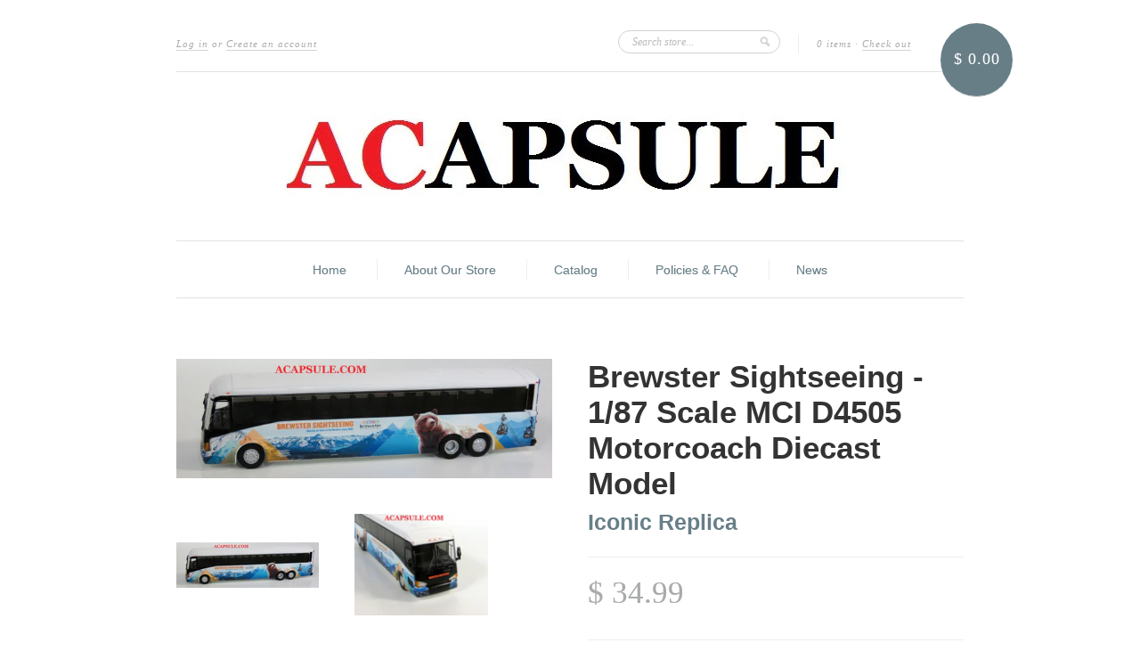

--- FILE ---
content_type: text/html; charset=utf-8
request_url: https://acapsule.com/products/brewster-sightseeing-1-87-scale-mci-d4505-motorcoach-diecast-model
body_size: 14875
content:
<!doctype html>
<!--[if lt IE 7]> <html class="no-js lt-ie9 lt-ie8 lt-ie7" lang="en"> <![endif]-->
<!--[if IE 7]> <html class="no-js lt-ie9 lt-ie8" lang="en"> <![endif]-->
<!--[if IE 8]> <html class="no-js lt-ie9" lang="en"> <![endif]-->
<!--[if IE 9]> <html class="ie9 no-js"> <![endif]-->
<!--[if (gt IE 9)|!(IE)]><!--> <html class="no-js"> <!--<![endif]-->

<head>
  <meta charset="UTF-8" />
  <!--[if IE]><meta http-equiv='X-UA-Compatible' content='IE=edge,chrome=1' /><![endif]-->
  <link rel="shortcut icon" type="image/png" href="//acapsule.com/cdn/shop/t/3/assets/favicon.png?701" />

  <title>
    Brewster Sightseeing - 1/87 Scale MCI D4505 Motorcoach Diecast Model &ndash; Acapsule Toys and Gifts
  </title>
  
  
  <meta name="description" content="Brewster Sightseeing - 1/87 Scale MCI D4505 Motorcoach Diecast Model by Iconic Replica This MCI D4505 model features detailed interior and exterior, is 1/87 scale or HO Scale and measures about 6 1/8 Inches x 1 1/3 Inches x 1 1/2 Inches .   ADULT COLLECTIBLE MODEL - Not intended for children under 14.    " />
  
  
  <link rel="canonical" href="https://acapsule.com/products/brewster-sightseeing-1-87-scale-mci-d4505-motorcoach-diecast-model" />
  
  


  <meta property="og:type" content="product" />
  <meta property="og:title" content="Brewster Sightseeing - 1/87 Scale MCI D4505 Motorcoach Diecast Model" />
  
  <meta property="og:image" content="http://acapsule.com/cdn/shop/products/BrewsterMCID4505d_grande.jpg?v=1571271562" />
  <meta property="og:image:secure_url" content="https://acapsule.com/cdn/shop/products/BrewsterMCID4505d_grande.jpg?v=1571271562" />
  
  <meta property="og:image" content="http://acapsule.com/cdn/shop/products/BrewsterMCID4505a_grande.jpg?v=1571271562" />
  <meta property="og:image:secure_url" content="https://acapsule.com/cdn/shop/products/BrewsterMCID4505a_grande.jpg?v=1571271562" />
  
  <meta property="og:image" content="http://acapsule.com/cdn/shop/products/BrewsterMCID4505b_grande.jpg?v=1571271562" />
  <meta property="og:image:secure_url" content="https://acapsule.com/cdn/shop/products/BrewsterMCID4505b_grande.jpg?v=1571271562" />
  
  <meta property="og:image" content="http://acapsule.com/cdn/shop/products/BrewsterMCID4505c_grande.jpg?v=1571271562" />
  <meta property="og:image:secure_url" content="https://acapsule.com/cdn/shop/products/BrewsterMCID4505c_grande.jpg?v=1571271562" />
  
  <meta property="og:price:amount" content="34.99" />
  <meta property="og:price:currency" content="USD" />



<meta property="og:description" content="Brewster Sightseeing - 1/87 Scale MCI D4505 Motorcoach Diecast Model by Iconic Replica This MCI D4505 model features detailed interior and exterior, is 1/87 scale or HO Scale and measures about 6 1/8 Inches x 1 1/3 Inches x 1 1/2 Inches .   ADULT COLLECTIBLE MODEL - Not intended for children under 14.    " />

<meta property="og:url" content="https://acapsule.com/products/brewster-sightseeing-1-87-scale-mci-d4505-motorcoach-diecast-model" />
<meta property="og:site_name" content="Acapsule Toys and Gifts" />
  
 

  <meta name="twitter:card" content="product" />
  <meta name="twitter:title" content="Brewster Sightseeing - 1/87 Scale MCI D4505 Motorcoach Diecast Model" />
  <meta name="twitter:description" content="Brewster Sightseeing - 1/87 Scale MCI D4505 Motorcoach Diecast Model by Iconic ReplicaThis MCI D4505 model features detailed interior and exterior, is 1/87 scale or HO Scale and measures ..." />
  <meta name="twitter:image" content="http://acapsule.com/cdn/shop/products/BrewsterMCID4505d_large.jpg?v=1571271562" />
  <meta name="twitter:label1" content="PRICE" />
  <meta name="twitter:data1" content="$ 34.99 USD" />
  <meta name="twitter:label2" content="VENDOR" />
  <meta name="twitter:data2" content="Iconic Replica" />


  <script>window.performance && window.performance.mark && window.performance.mark('shopify.content_for_header.start');</script><meta name="google-site-verification" content="qO4r560-POjQXaigV3LW96darHpnzoeS7-JuZaM2vdg">
<meta name="google-site-verification" content="v5pGt5FMfbZzJcPLymDG5m0ii8vpEypQPcGdbk-RX8g">
<meta id="shopify-digital-wallet" name="shopify-digital-wallet" content="/3967641/digital_wallets/dialog">
<meta name="shopify-checkout-api-token" content="331d67ab7d6dc1f3a7248ea47d9e3b7d">
<link rel="alternate" type="application/json+oembed" href="https://acapsule.com/products/brewster-sightseeing-1-87-scale-mci-d4505-motorcoach-diecast-model.oembed">
<script async="async" src="/checkouts/internal/preloads.js?locale=en-US"></script>
<link rel="preconnect" href="https://shop.app" crossorigin="anonymous">
<script async="async" src="https://shop.app/checkouts/internal/preloads.js?locale=en-US&shop_id=3967641" crossorigin="anonymous"></script>
<script id="apple-pay-shop-capabilities" type="application/json">{"shopId":3967641,"countryCode":"US","currencyCode":"USD","merchantCapabilities":["supports3DS"],"merchantId":"gid:\/\/shopify\/Shop\/3967641","merchantName":"Acapsule Toys and Gifts","requiredBillingContactFields":["postalAddress","email","phone"],"requiredShippingContactFields":["postalAddress","email","phone"],"shippingType":"shipping","supportedNetworks":["visa","masterCard","amex","discover","elo","jcb"],"total":{"type":"pending","label":"Acapsule Toys and Gifts","amount":"1.00"},"shopifyPaymentsEnabled":true,"supportsSubscriptions":true}</script>
<script id="shopify-features" type="application/json">{"accessToken":"331d67ab7d6dc1f3a7248ea47d9e3b7d","betas":["rich-media-storefront-analytics"],"domain":"acapsule.com","predictiveSearch":true,"shopId":3967641,"locale":"en"}</script>
<script>var Shopify = Shopify || {};
Shopify.shop = "acapsule-toys-and-gifts.myshopify.com";
Shopify.locale = "en";
Shopify.currency = {"active":"USD","rate":"1.0"};
Shopify.country = "US";
Shopify.theme = {"name":"New Standard","id":7096345,"schema_name":null,"schema_version":null,"theme_store_id":429,"role":"main"};
Shopify.theme.handle = "null";
Shopify.theme.style = {"id":null,"handle":null};
Shopify.cdnHost = "acapsule.com/cdn";
Shopify.routes = Shopify.routes || {};
Shopify.routes.root = "/";</script>
<script type="module">!function(o){(o.Shopify=o.Shopify||{}).modules=!0}(window);</script>
<script>!function(o){function n(){var o=[];function n(){o.push(Array.prototype.slice.apply(arguments))}return n.q=o,n}var t=o.Shopify=o.Shopify||{};t.loadFeatures=n(),t.autoloadFeatures=n()}(window);</script>
<script>
  window.ShopifyPay = window.ShopifyPay || {};
  window.ShopifyPay.apiHost = "shop.app\/pay";
  window.ShopifyPay.redirectState = null;
</script>
<script id="shop-js-analytics" type="application/json">{"pageType":"product"}</script>
<script defer="defer" async type="module" src="//acapsule.com/cdn/shopifycloud/shop-js/modules/v2/client.init-shop-cart-sync_IZsNAliE.en.esm.js"></script>
<script defer="defer" async type="module" src="//acapsule.com/cdn/shopifycloud/shop-js/modules/v2/chunk.common_0OUaOowp.esm.js"></script>
<script type="module">
  await import("//acapsule.com/cdn/shopifycloud/shop-js/modules/v2/client.init-shop-cart-sync_IZsNAliE.en.esm.js");
await import("//acapsule.com/cdn/shopifycloud/shop-js/modules/v2/chunk.common_0OUaOowp.esm.js");

  window.Shopify.SignInWithShop?.initShopCartSync?.({"fedCMEnabled":true,"windoidEnabled":true});

</script>
<script>
  window.Shopify = window.Shopify || {};
  if (!window.Shopify.featureAssets) window.Shopify.featureAssets = {};
  window.Shopify.featureAssets['shop-js'] = {"shop-cart-sync":["modules/v2/client.shop-cart-sync_DLOhI_0X.en.esm.js","modules/v2/chunk.common_0OUaOowp.esm.js"],"init-fed-cm":["modules/v2/client.init-fed-cm_C6YtU0w6.en.esm.js","modules/v2/chunk.common_0OUaOowp.esm.js"],"shop-button":["modules/v2/client.shop-button_BCMx7GTG.en.esm.js","modules/v2/chunk.common_0OUaOowp.esm.js"],"shop-cash-offers":["modules/v2/client.shop-cash-offers_BT26qb5j.en.esm.js","modules/v2/chunk.common_0OUaOowp.esm.js","modules/v2/chunk.modal_CGo_dVj3.esm.js"],"init-windoid":["modules/v2/client.init-windoid_B9PkRMql.en.esm.js","modules/v2/chunk.common_0OUaOowp.esm.js"],"init-shop-email-lookup-coordinator":["modules/v2/client.init-shop-email-lookup-coordinator_DZkqjsbU.en.esm.js","modules/v2/chunk.common_0OUaOowp.esm.js"],"shop-toast-manager":["modules/v2/client.shop-toast-manager_Di2EnuM7.en.esm.js","modules/v2/chunk.common_0OUaOowp.esm.js"],"shop-login-button":["modules/v2/client.shop-login-button_BtqW_SIO.en.esm.js","modules/v2/chunk.common_0OUaOowp.esm.js","modules/v2/chunk.modal_CGo_dVj3.esm.js"],"avatar":["modules/v2/client.avatar_BTnouDA3.en.esm.js"],"pay-button":["modules/v2/client.pay-button_CWa-C9R1.en.esm.js","modules/v2/chunk.common_0OUaOowp.esm.js"],"init-shop-cart-sync":["modules/v2/client.init-shop-cart-sync_IZsNAliE.en.esm.js","modules/v2/chunk.common_0OUaOowp.esm.js"],"init-customer-accounts":["modules/v2/client.init-customer-accounts_DenGwJTU.en.esm.js","modules/v2/client.shop-login-button_BtqW_SIO.en.esm.js","modules/v2/chunk.common_0OUaOowp.esm.js","modules/v2/chunk.modal_CGo_dVj3.esm.js"],"init-shop-for-new-customer-accounts":["modules/v2/client.init-shop-for-new-customer-accounts_JdHXxpS9.en.esm.js","modules/v2/client.shop-login-button_BtqW_SIO.en.esm.js","modules/v2/chunk.common_0OUaOowp.esm.js","modules/v2/chunk.modal_CGo_dVj3.esm.js"],"init-customer-accounts-sign-up":["modules/v2/client.init-customer-accounts-sign-up_D6__K_p8.en.esm.js","modules/v2/client.shop-login-button_BtqW_SIO.en.esm.js","modules/v2/chunk.common_0OUaOowp.esm.js","modules/v2/chunk.modal_CGo_dVj3.esm.js"],"checkout-modal":["modules/v2/client.checkout-modal_C_ZQDY6s.en.esm.js","modules/v2/chunk.common_0OUaOowp.esm.js","modules/v2/chunk.modal_CGo_dVj3.esm.js"],"shop-follow-button":["modules/v2/client.shop-follow-button_XetIsj8l.en.esm.js","modules/v2/chunk.common_0OUaOowp.esm.js","modules/v2/chunk.modal_CGo_dVj3.esm.js"],"lead-capture":["modules/v2/client.lead-capture_DvA72MRN.en.esm.js","modules/v2/chunk.common_0OUaOowp.esm.js","modules/v2/chunk.modal_CGo_dVj3.esm.js"],"shop-login":["modules/v2/client.shop-login_ClXNxyh6.en.esm.js","modules/v2/chunk.common_0OUaOowp.esm.js","modules/v2/chunk.modal_CGo_dVj3.esm.js"],"payment-terms":["modules/v2/client.payment-terms_CNlwjfZz.en.esm.js","modules/v2/chunk.common_0OUaOowp.esm.js","modules/v2/chunk.modal_CGo_dVj3.esm.js"]};
</script>
<script>(function() {
  var isLoaded = false;
  function asyncLoad() {
    if (isLoaded) return;
    isLoaded = true;
    var urls = ["https:\/\/po.kaktusapp.com\/storage\/js\/kaktus_preorder-acapsule-toys-and-gifts.myshopify.com.js?ver=67\u0026shop=acapsule-toys-and-gifts.myshopify.com"];
    for (var i = 0; i < urls.length; i++) {
      var s = document.createElement('script');
      s.type = 'text/javascript';
      s.async = true;
      s.src = urls[i];
      var x = document.getElementsByTagName('script')[0];
      x.parentNode.insertBefore(s, x);
    }
  };
  if(window.attachEvent) {
    window.attachEvent('onload', asyncLoad);
  } else {
    window.addEventListener('load', asyncLoad, false);
  }
})();</script>
<script id="__st">var __st={"a":3967641,"offset":-18000,"reqid":"cda3d8be-a79b-40de-b95d-3dbb2de725e3-1768420194","pageurl":"acapsule.com\/products\/brewster-sightseeing-1-87-scale-mci-d4505-motorcoach-diecast-model","u":"4592b97d2b4b","p":"product","rtyp":"product","rid":324599185438};</script>
<script>window.ShopifyPaypalV4VisibilityTracking = true;</script>
<script id="captcha-bootstrap">!function(){'use strict';const t='contact',e='account',n='new_comment',o=[[t,t],['blogs',n],['comments',n],[t,'customer']],c=[[e,'customer_login'],[e,'guest_login'],[e,'recover_customer_password'],[e,'create_customer']],r=t=>t.map((([t,e])=>`form[action*='/${t}']:not([data-nocaptcha='true']) input[name='form_type'][value='${e}']`)).join(','),a=t=>()=>t?[...document.querySelectorAll(t)].map((t=>t.form)):[];function s(){const t=[...o],e=r(t);return a(e)}const i='password',u='form_key',d=['recaptcha-v3-token','g-recaptcha-response','h-captcha-response',i],f=()=>{try{return window.sessionStorage}catch{return}},m='__shopify_v',_=t=>t.elements[u];function p(t,e,n=!1){try{const o=window.sessionStorage,c=JSON.parse(o.getItem(e)),{data:r}=function(t){const{data:e,action:n}=t;return t[m]||n?{data:e,action:n}:{data:t,action:n}}(c);for(const[e,n]of Object.entries(r))t.elements[e]&&(t.elements[e].value=n);n&&o.removeItem(e)}catch(o){console.error('form repopulation failed',{error:o})}}const l='form_type',E='cptcha';function T(t){t.dataset[E]=!0}const w=window,h=w.document,L='Shopify',v='ce_forms',y='captcha';let A=!1;((t,e)=>{const n=(g='f06e6c50-85a8-45c8-87d0-21a2b65856fe',I='https://cdn.shopify.com/shopifycloud/storefront-forms-hcaptcha/ce_storefront_forms_captcha_hcaptcha.v1.5.2.iife.js',D={infoText:'Protected by hCaptcha',privacyText:'Privacy',termsText:'Terms'},(t,e,n)=>{const o=w[L][v],c=o.bindForm;if(c)return c(t,g,e,D).then(n);var r;o.q.push([[t,g,e,D],n]),r=I,A||(h.body.append(Object.assign(h.createElement('script'),{id:'captcha-provider',async:!0,src:r})),A=!0)});var g,I,D;w[L]=w[L]||{},w[L][v]=w[L][v]||{},w[L][v].q=[],w[L][y]=w[L][y]||{},w[L][y].protect=function(t,e){n(t,void 0,e),T(t)},Object.freeze(w[L][y]),function(t,e,n,w,h,L){const[v,y,A,g]=function(t,e,n){const i=e?o:[],u=t?c:[],d=[...i,...u],f=r(d),m=r(i),_=r(d.filter((([t,e])=>n.includes(e))));return[a(f),a(m),a(_),s()]}(w,h,L),I=t=>{const e=t.target;return e instanceof HTMLFormElement?e:e&&e.form},D=t=>v().includes(t);t.addEventListener('submit',(t=>{const e=I(t);if(!e)return;const n=D(e)&&!e.dataset.hcaptchaBound&&!e.dataset.recaptchaBound,o=_(e),c=g().includes(e)&&(!o||!o.value);(n||c)&&t.preventDefault(),c&&!n&&(function(t){try{if(!f())return;!function(t){const e=f();if(!e)return;const n=_(t);if(!n)return;const o=n.value;o&&e.removeItem(o)}(t);const e=Array.from(Array(32),(()=>Math.random().toString(36)[2])).join('');!function(t,e){_(t)||t.append(Object.assign(document.createElement('input'),{type:'hidden',name:u})),t.elements[u].value=e}(t,e),function(t,e){const n=f();if(!n)return;const o=[...t.querySelectorAll(`input[type='${i}']`)].map((({name:t})=>t)),c=[...d,...o],r={};for(const[a,s]of new FormData(t).entries())c.includes(a)||(r[a]=s);n.setItem(e,JSON.stringify({[m]:1,action:t.action,data:r}))}(t,e)}catch(e){console.error('failed to persist form',e)}}(e),e.submit())}));const S=(t,e)=>{t&&!t.dataset[E]&&(n(t,e.some((e=>e===t))),T(t))};for(const o of['focusin','change'])t.addEventListener(o,(t=>{const e=I(t);D(e)&&S(e,y())}));const B=e.get('form_key'),M=e.get(l),P=B&&M;t.addEventListener('DOMContentLoaded',(()=>{const t=y();if(P)for(const e of t)e.elements[l].value===M&&p(e,B);[...new Set([...A(),...v().filter((t=>'true'===t.dataset.shopifyCaptcha))])].forEach((e=>S(e,t)))}))}(h,new URLSearchParams(w.location.search),n,t,e,['guest_login'])})(!0,!0)}();</script>
<script integrity="sha256-4kQ18oKyAcykRKYeNunJcIwy7WH5gtpwJnB7kiuLZ1E=" data-source-attribution="shopify.loadfeatures" defer="defer" src="//acapsule.com/cdn/shopifycloud/storefront/assets/storefront/load_feature-a0a9edcb.js" crossorigin="anonymous"></script>
<script crossorigin="anonymous" defer="defer" src="//acapsule.com/cdn/shopifycloud/storefront/assets/shopify_pay/storefront-65b4c6d7.js?v=20250812"></script>
<script data-source-attribution="shopify.dynamic_checkout.dynamic.init">var Shopify=Shopify||{};Shopify.PaymentButton=Shopify.PaymentButton||{isStorefrontPortableWallets:!0,init:function(){window.Shopify.PaymentButton.init=function(){};var t=document.createElement("script");t.src="https://acapsule.com/cdn/shopifycloud/portable-wallets/latest/portable-wallets.en.js",t.type="module",document.head.appendChild(t)}};
</script>
<script data-source-attribution="shopify.dynamic_checkout.buyer_consent">
  function portableWalletsHideBuyerConsent(e){var t=document.getElementById("shopify-buyer-consent"),n=document.getElementById("shopify-subscription-policy-button");t&&n&&(t.classList.add("hidden"),t.setAttribute("aria-hidden","true"),n.removeEventListener("click",e))}function portableWalletsShowBuyerConsent(e){var t=document.getElementById("shopify-buyer-consent"),n=document.getElementById("shopify-subscription-policy-button");t&&n&&(t.classList.remove("hidden"),t.removeAttribute("aria-hidden"),n.addEventListener("click",e))}window.Shopify?.PaymentButton&&(window.Shopify.PaymentButton.hideBuyerConsent=portableWalletsHideBuyerConsent,window.Shopify.PaymentButton.showBuyerConsent=portableWalletsShowBuyerConsent);
</script>
<script data-source-attribution="shopify.dynamic_checkout.cart.bootstrap">document.addEventListener("DOMContentLoaded",(function(){function t(){return document.querySelector("shopify-accelerated-checkout-cart, shopify-accelerated-checkout")}if(t())Shopify.PaymentButton.init();else{new MutationObserver((function(e,n){t()&&(Shopify.PaymentButton.init(),n.disconnect())})).observe(document.body,{childList:!0,subtree:!0})}}));
</script>
<link id="shopify-accelerated-checkout-styles" rel="stylesheet" media="screen" href="https://acapsule.com/cdn/shopifycloud/portable-wallets/latest/accelerated-checkout-backwards-compat.css" crossorigin="anonymous">
<style id="shopify-accelerated-checkout-cart">
        #shopify-buyer-consent {
  margin-top: 1em;
  display: inline-block;
  width: 100%;
}

#shopify-buyer-consent.hidden {
  display: none;
}

#shopify-subscription-policy-button {
  background: none;
  border: none;
  padding: 0;
  text-decoration: underline;
  font-size: inherit;
  cursor: pointer;
}

#shopify-subscription-policy-button::before {
  box-shadow: none;
}

      </style>

<script>window.performance && window.performance.mark && window.performance.mark('shopify.content_for_header.end');</script>

  <link href="//acapsule.com/cdn/shop/t/3/assets/style.css?v=93727665280155880991674755322" rel="stylesheet" type="text/css" media="all" />
  
  
  
  <!--[if lt IE 9]>
  <script src="//html5shim.googlecode.com/svn/trunk/html5.js" type="text/javascript"></script>
  <script src="//acapsule.com/cdn/shop/t/3/assets/dd_roundies.js?v=75117064764312664521394483609" type="text/javascript"></script>
  <![endif]-->

  <script src="//ajax.googleapis.com/ajax/libs/jquery/1.9.1/jquery.min.js" type="text/javascript"></script>

  <script src="//acapsule.com/cdn/shopifycloud/storefront/assets/themes_support/option_selection-b017cd28.js" type="text/javascript"></script>

  <!--[if lt IE 8]>
  <script src="//acapsule.com/cdn/shop/t/3/assets/json2.js?v=154133857350868653501394483610" type="text/javascript"></script>
  <![endif]-->

  

  <script>
  var slideshow = true,
      slideshow_auto = true,
      slideshow_speed = 5000, 
      product_image_w_to_h_ratio = 1,
      shop_url = 'https://acapsule.com';
  </script>

  <!--[if lt IE 9]>
  <script>
  DD_roundies.addRule('.roundify-total', '42px');
  DD_roundies.addRule('.sale-overlay span', '50px');
  DD_roundies.addRule('.sold-out-overlay span', '50px');
  </script>
  <![endif]-->

<link href="https://monorail-edge.shopifysvc.com" rel="dns-prefetch">
<script>(function(){if ("sendBeacon" in navigator && "performance" in window) {try {var session_token_from_headers = performance.getEntriesByType('navigation')[0].serverTiming.find(x => x.name == '_s').description;} catch {var session_token_from_headers = undefined;}var session_cookie_matches = document.cookie.match(/_shopify_s=([^;]*)/);var session_token_from_cookie = session_cookie_matches && session_cookie_matches.length === 2 ? session_cookie_matches[1] : "";var session_token = session_token_from_headers || session_token_from_cookie || "";function handle_abandonment_event(e) {var entries = performance.getEntries().filter(function(entry) {return /monorail-edge.shopifysvc.com/.test(entry.name);});if (!window.abandonment_tracked && entries.length === 0) {window.abandonment_tracked = true;var currentMs = Date.now();var navigation_start = performance.timing.navigationStart;var payload = {shop_id: 3967641,url: window.location.href,navigation_start,duration: currentMs - navigation_start,session_token,page_type: "product"};window.navigator.sendBeacon("https://monorail-edge.shopifysvc.com/v1/produce", JSON.stringify({schema_id: "online_store_buyer_site_abandonment/1.1",payload: payload,metadata: {event_created_at_ms: currentMs,event_sent_at_ms: currentMs}}));}}window.addEventListener('pagehide', handle_abandonment_event);}}());</script>
<script id="web-pixels-manager-setup">(function e(e,d,r,n,o){if(void 0===o&&(o={}),!Boolean(null===(a=null===(i=window.Shopify)||void 0===i?void 0:i.analytics)||void 0===a?void 0:a.replayQueue)){var i,a;window.Shopify=window.Shopify||{};var t=window.Shopify;t.analytics=t.analytics||{};var s=t.analytics;s.replayQueue=[],s.publish=function(e,d,r){return s.replayQueue.push([e,d,r]),!0};try{self.performance.mark("wpm:start")}catch(e){}var l=function(){var e={modern:/Edge?\/(1{2}[4-9]|1[2-9]\d|[2-9]\d{2}|\d{4,})\.\d+(\.\d+|)|Firefox\/(1{2}[4-9]|1[2-9]\d|[2-9]\d{2}|\d{4,})\.\d+(\.\d+|)|Chrom(ium|e)\/(9{2}|\d{3,})\.\d+(\.\d+|)|(Maci|X1{2}).+ Version\/(15\.\d+|(1[6-9]|[2-9]\d|\d{3,})\.\d+)([,.]\d+|)( \(\w+\)|)( Mobile\/\w+|) Safari\/|Chrome.+OPR\/(9{2}|\d{3,})\.\d+\.\d+|(CPU[ +]OS|iPhone[ +]OS|CPU[ +]iPhone|CPU IPhone OS|CPU iPad OS)[ +]+(15[._]\d+|(1[6-9]|[2-9]\d|\d{3,})[._]\d+)([._]\d+|)|Android:?[ /-](13[3-9]|1[4-9]\d|[2-9]\d{2}|\d{4,})(\.\d+|)(\.\d+|)|Android.+Firefox\/(13[5-9]|1[4-9]\d|[2-9]\d{2}|\d{4,})\.\d+(\.\d+|)|Android.+Chrom(ium|e)\/(13[3-9]|1[4-9]\d|[2-9]\d{2}|\d{4,})\.\d+(\.\d+|)|SamsungBrowser\/([2-9]\d|\d{3,})\.\d+/,legacy:/Edge?\/(1[6-9]|[2-9]\d|\d{3,})\.\d+(\.\d+|)|Firefox\/(5[4-9]|[6-9]\d|\d{3,})\.\d+(\.\d+|)|Chrom(ium|e)\/(5[1-9]|[6-9]\d|\d{3,})\.\d+(\.\d+|)([\d.]+$|.*Safari\/(?![\d.]+ Edge\/[\d.]+$))|(Maci|X1{2}).+ Version\/(10\.\d+|(1[1-9]|[2-9]\d|\d{3,})\.\d+)([,.]\d+|)( \(\w+\)|)( Mobile\/\w+|) Safari\/|Chrome.+OPR\/(3[89]|[4-9]\d|\d{3,})\.\d+\.\d+|(CPU[ +]OS|iPhone[ +]OS|CPU[ +]iPhone|CPU IPhone OS|CPU iPad OS)[ +]+(10[._]\d+|(1[1-9]|[2-9]\d|\d{3,})[._]\d+)([._]\d+|)|Android:?[ /-](13[3-9]|1[4-9]\d|[2-9]\d{2}|\d{4,})(\.\d+|)(\.\d+|)|Mobile Safari.+OPR\/([89]\d|\d{3,})\.\d+\.\d+|Android.+Firefox\/(13[5-9]|1[4-9]\d|[2-9]\d{2}|\d{4,})\.\d+(\.\d+|)|Android.+Chrom(ium|e)\/(13[3-9]|1[4-9]\d|[2-9]\d{2}|\d{4,})\.\d+(\.\d+|)|Android.+(UC? ?Browser|UCWEB|U3)[ /]?(15\.([5-9]|\d{2,})|(1[6-9]|[2-9]\d|\d{3,})\.\d+)\.\d+|SamsungBrowser\/(5\.\d+|([6-9]|\d{2,})\.\d+)|Android.+MQ{2}Browser\/(14(\.(9|\d{2,})|)|(1[5-9]|[2-9]\d|\d{3,})(\.\d+|))(\.\d+|)|K[Aa][Ii]OS\/(3\.\d+|([4-9]|\d{2,})\.\d+)(\.\d+|)/},d=e.modern,r=e.legacy,n=navigator.userAgent;return n.match(d)?"modern":n.match(r)?"legacy":"unknown"}(),u="modern"===l?"modern":"legacy",c=(null!=n?n:{modern:"",legacy:""})[u],f=function(e){return[e.baseUrl,"/wpm","/b",e.hashVersion,"modern"===e.buildTarget?"m":"l",".js"].join("")}({baseUrl:d,hashVersion:r,buildTarget:u}),m=function(e){var d=e.version,r=e.bundleTarget,n=e.surface,o=e.pageUrl,i=e.monorailEndpoint;return{emit:function(e){var a=e.status,t=e.errorMsg,s=(new Date).getTime(),l=JSON.stringify({metadata:{event_sent_at_ms:s},events:[{schema_id:"web_pixels_manager_load/3.1",payload:{version:d,bundle_target:r,page_url:o,status:a,surface:n,error_msg:t},metadata:{event_created_at_ms:s}}]});if(!i)return console&&console.warn&&console.warn("[Web Pixels Manager] No Monorail endpoint provided, skipping logging."),!1;try{return self.navigator.sendBeacon.bind(self.navigator)(i,l)}catch(e){}var u=new XMLHttpRequest;try{return u.open("POST",i,!0),u.setRequestHeader("Content-Type","text/plain"),u.send(l),!0}catch(e){return console&&console.warn&&console.warn("[Web Pixels Manager] Got an unhandled error while logging to Monorail."),!1}}}}({version:r,bundleTarget:l,surface:e.surface,pageUrl:self.location.href,monorailEndpoint:e.monorailEndpoint});try{o.browserTarget=l,function(e){var d=e.src,r=e.async,n=void 0===r||r,o=e.onload,i=e.onerror,a=e.sri,t=e.scriptDataAttributes,s=void 0===t?{}:t,l=document.createElement("script"),u=document.querySelector("head"),c=document.querySelector("body");if(l.async=n,l.src=d,a&&(l.integrity=a,l.crossOrigin="anonymous"),s)for(var f in s)if(Object.prototype.hasOwnProperty.call(s,f))try{l.dataset[f]=s[f]}catch(e){}if(o&&l.addEventListener("load",o),i&&l.addEventListener("error",i),u)u.appendChild(l);else{if(!c)throw new Error("Did not find a head or body element to append the script");c.appendChild(l)}}({src:f,async:!0,onload:function(){if(!function(){var e,d;return Boolean(null===(d=null===(e=window.Shopify)||void 0===e?void 0:e.analytics)||void 0===d?void 0:d.initialized)}()){var d=window.webPixelsManager.init(e)||void 0;if(d){var r=window.Shopify.analytics;r.replayQueue.forEach((function(e){var r=e[0],n=e[1],o=e[2];d.publishCustomEvent(r,n,o)})),r.replayQueue=[],r.publish=d.publishCustomEvent,r.visitor=d.visitor,r.initialized=!0}}},onerror:function(){return m.emit({status:"failed",errorMsg:"".concat(f," has failed to load")})},sri:function(e){var d=/^sha384-[A-Za-z0-9+/=]+$/;return"string"==typeof e&&d.test(e)}(c)?c:"",scriptDataAttributes:o}),m.emit({status:"loading"})}catch(e){m.emit({status:"failed",errorMsg:(null==e?void 0:e.message)||"Unknown error"})}}})({shopId: 3967641,storefrontBaseUrl: "https://acapsule.com",extensionsBaseUrl: "https://extensions.shopifycdn.com/cdn/shopifycloud/web-pixels-manager",monorailEndpoint: "https://monorail-edge.shopifysvc.com/unstable/produce_batch",surface: "storefront-renderer",enabledBetaFlags: ["2dca8a86","a0d5f9d2"],webPixelsConfigList: [{"id":"70254837","eventPayloadVersion":"v1","runtimeContext":"LAX","scriptVersion":"1","type":"CUSTOM","privacyPurposes":["ANALYTICS"],"name":"Google Analytics tag (migrated)"},{"id":"shopify-app-pixel","configuration":"{}","eventPayloadVersion":"v1","runtimeContext":"STRICT","scriptVersion":"0450","apiClientId":"shopify-pixel","type":"APP","privacyPurposes":["ANALYTICS","MARKETING"]},{"id":"shopify-custom-pixel","eventPayloadVersion":"v1","runtimeContext":"LAX","scriptVersion":"0450","apiClientId":"shopify-pixel","type":"CUSTOM","privacyPurposes":["ANALYTICS","MARKETING"]}],isMerchantRequest: false,initData: {"shop":{"name":"Acapsule Toys and Gifts","paymentSettings":{"currencyCode":"USD"},"myshopifyDomain":"acapsule-toys-and-gifts.myshopify.com","countryCode":"US","storefrontUrl":"https:\/\/acapsule.com"},"customer":null,"cart":null,"checkout":null,"productVariants":[{"price":{"amount":34.99,"currencyCode":"USD"},"product":{"title":"Brewster Sightseeing - 1\/87 Scale MCI D4505 Motorcoach Diecast Model","vendor":"Iconic Replica","id":"324599185438","untranslatedTitle":"Brewster Sightseeing - 1\/87 Scale MCI D4505 Motorcoach Diecast Model","url":"\/products\/brewster-sightseeing-1-87-scale-mci-d4505-motorcoach-diecast-model","type":"Diecast Collectible"},"id":"4754269732894","image":{"src":"\/\/acapsule.com\/cdn\/shop\/products\/BrewsterMCID4505d.jpg?v=1571271562"},"sku":"","title":"Default Title","untranslatedTitle":"Default Title"}],"purchasingCompany":null},},"https://acapsule.com/cdn","7cecd0b6w90c54c6cpe92089d5m57a67346",{"modern":"","legacy":""},{"shopId":"3967641","storefrontBaseUrl":"https:\/\/acapsule.com","extensionBaseUrl":"https:\/\/extensions.shopifycdn.com\/cdn\/shopifycloud\/web-pixels-manager","surface":"storefront-renderer","enabledBetaFlags":"[\"2dca8a86\", \"a0d5f9d2\"]","isMerchantRequest":"false","hashVersion":"7cecd0b6w90c54c6cpe92089d5m57a67346","publish":"custom","events":"[[\"page_viewed\",{}],[\"product_viewed\",{\"productVariant\":{\"price\":{\"amount\":34.99,\"currencyCode\":\"USD\"},\"product\":{\"title\":\"Brewster Sightseeing - 1\/87 Scale MCI D4505 Motorcoach Diecast Model\",\"vendor\":\"Iconic Replica\",\"id\":\"324599185438\",\"untranslatedTitle\":\"Brewster Sightseeing - 1\/87 Scale MCI D4505 Motorcoach Diecast Model\",\"url\":\"\/products\/brewster-sightseeing-1-87-scale-mci-d4505-motorcoach-diecast-model\",\"type\":\"Diecast Collectible\"},\"id\":\"4754269732894\",\"image\":{\"src\":\"\/\/acapsule.com\/cdn\/shop\/products\/BrewsterMCID4505d.jpg?v=1571271562\"},\"sku\":\"\",\"title\":\"Default Title\",\"untranslatedTitle\":\"Default Title\"}}]]"});</script><script>
  window.ShopifyAnalytics = window.ShopifyAnalytics || {};
  window.ShopifyAnalytics.meta = window.ShopifyAnalytics.meta || {};
  window.ShopifyAnalytics.meta.currency = 'USD';
  var meta = {"product":{"id":324599185438,"gid":"gid:\/\/shopify\/Product\/324599185438","vendor":"Iconic Replica","type":"Diecast Collectible","handle":"brewster-sightseeing-1-87-scale-mci-d4505-motorcoach-diecast-model","variants":[{"id":4754269732894,"price":3499,"name":"Brewster Sightseeing - 1\/87 Scale MCI D4505 Motorcoach Diecast Model","public_title":null,"sku":""}],"remote":false},"page":{"pageType":"product","resourceType":"product","resourceId":324599185438,"requestId":"cda3d8be-a79b-40de-b95d-3dbb2de725e3-1768420194"}};
  for (var attr in meta) {
    window.ShopifyAnalytics.meta[attr] = meta[attr];
  }
</script>
<script class="analytics">
  (function () {
    var customDocumentWrite = function(content) {
      var jquery = null;

      if (window.jQuery) {
        jquery = window.jQuery;
      } else if (window.Checkout && window.Checkout.$) {
        jquery = window.Checkout.$;
      }

      if (jquery) {
        jquery('body').append(content);
      }
    };

    var hasLoggedConversion = function(token) {
      if (token) {
        return document.cookie.indexOf('loggedConversion=' + token) !== -1;
      }
      return false;
    }

    var setCookieIfConversion = function(token) {
      if (token) {
        var twoMonthsFromNow = new Date(Date.now());
        twoMonthsFromNow.setMonth(twoMonthsFromNow.getMonth() + 2);

        document.cookie = 'loggedConversion=' + token + '; expires=' + twoMonthsFromNow;
      }
    }

    var trekkie = window.ShopifyAnalytics.lib = window.trekkie = window.trekkie || [];
    if (trekkie.integrations) {
      return;
    }
    trekkie.methods = [
      'identify',
      'page',
      'ready',
      'track',
      'trackForm',
      'trackLink'
    ];
    trekkie.factory = function(method) {
      return function() {
        var args = Array.prototype.slice.call(arguments);
        args.unshift(method);
        trekkie.push(args);
        return trekkie;
      };
    };
    for (var i = 0; i < trekkie.methods.length; i++) {
      var key = trekkie.methods[i];
      trekkie[key] = trekkie.factory(key);
    }
    trekkie.load = function(config) {
      trekkie.config = config || {};
      trekkie.config.initialDocumentCookie = document.cookie;
      var first = document.getElementsByTagName('script')[0];
      var script = document.createElement('script');
      script.type = 'text/javascript';
      script.onerror = function(e) {
        var scriptFallback = document.createElement('script');
        scriptFallback.type = 'text/javascript';
        scriptFallback.onerror = function(error) {
                var Monorail = {
      produce: function produce(monorailDomain, schemaId, payload) {
        var currentMs = new Date().getTime();
        var event = {
          schema_id: schemaId,
          payload: payload,
          metadata: {
            event_created_at_ms: currentMs,
            event_sent_at_ms: currentMs
          }
        };
        return Monorail.sendRequest("https://" + monorailDomain + "/v1/produce", JSON.stringify(event));
      },
      sendRequest: function sendRequest(endpointUrl, payload) {
        // Try the sendBeacon API
        if (window && window.navigator && typeof window.navigator.sendBeacon === 'function' && typeof window.Blob === 'function' && !Monorail.isIos12()) {
          var blobData = new window.Blob([payload], {
            type: 'text/plain'
          });

          if (window.navigator.sendBeacon(endpointUrl, blobData)) {
            return true;
          } // sendBeacon was not successful

        } // XHR beacon

        var xhr = new XMLHttpRequest();

        try {
          xhr.open('POST', endpointUrl);
          xhr.setRequestHeader('Content-Type', 'text/plain');
          xhr.send(payload);
        } catch (e) {
          console.log(e);
        }

        return false;
      },
      isIos12: function isIos12() {
        return window.navigator.userAgent.lastIndexOf('iPhone; CPU iPhone OS 12_') !== -1 || window.navigator.userAgent.lastIndexOf('iPad; CPU OS 12_') !== -1;
      }
    };
    Monorail.produce('monorail-edge.shopifysvc.com',
      'trekkie_storefront_load_errors/1.1',
      {shop_id: 3967641,
      theme_id: 7096345,
      app_name: "storefront",
      context_url: window.location.href,
      source_url: "//acapsule.com/cdn/s/trekkie.storefront.55c6279c31a6628627b2ba1c5ff367020da294e2.min.js"});

        };
        scriptFallback.async = true;
        scriptFallback.src = '//acapsule.com/cdn/s/trekkie.storefront.55c6279c31a6628627b2ba1c5ff367020da294e2.min.js';
        first.parentNode.insertBefore(scriptFallback, first);
      };
      script.async = true;
      script.src = '//acapsule.com/cdn/s/trekkie.storefront.55c6279c31a6628627b2ba1c5ff367020da294e2.min.js';
      first.parentNode.insertBefore(script, first);
    };
    trekkie.load(
      {"Trekkie":{"appName":"storefront","development":false,"defaultAttributes":{"shopId":3967641,"isMerchantRequest":null,"themeId":7096345,"themeCityHash":"8121471416697234583","contentLanguage":"en","currency":"USD","eventMetadataId":"d6fe0116-dcae-4b93-9f1c-48a8995d01cc"},"isServerSideCookieWritingEnabled":true,"monorailRegion":"shop_domain","enabledBetaFlags":["65f19447"]},"Session Attribution":{},"S2S":{"facebookCapiEnabled":false,"source":"trekkie-storefront-renderer","apiClientId":580111}}
    );

    var loaded = false;
    trekkie.ready(function() {
      if (loaded) return;
      loaded = true;

      window.ShopifyAnalytics.lib = window.trekkie;

      var originalDocumentWrite = document.write;
      document.write = customDocumentWrite;
      try { window.ShopifyAnalytics.merchantGoogleAnalytics.call(this); } catch(error) {};
      document.write = originalDocumentWrite;

      window.ShopifyAnalytics.lib.page(null,{"pageType":"product","resourceType":"product","resourceId":324599185438,"requestId":"cda3d8be-a79b-40de-b95d-3dbb2de725e3-1768420194","shopifyEmitted":true});

      var match = window.location.pathname.match(/checkouts\/(.+)\/(thank_you|post_purchase)/)
      var token = match? match[1]: undefined;
      if (!hasLoggedConversion(token)) {
        setCookieIfConversion(token);
        window.ShopifyAnalytics.lib.track("Viewed Product",{"currency":"USD","variantId":4754269732894,"productId":324599185438,"productGid":"gid:\/\/shopify\/Product\/324599185438","name":"Brewster Sightseeing - 1\/87 Scale MCI D4505 Motorcoach Diecast Model","price":"34.99","sku":"","brand":"Iconic Replica","variant":null,"category":"Diecast Collectible","nonInteraction":true,"remote":false},undefined,undefined,{"shopifyEmitted":true});
      window.ShopifyAnalytics.lib.track("monorail:\/\/trekkie_storefront_viewed_product\/1.1",{"currency":"USD","variantId":4754269732894,"productId":324599185438,"productGid":"gid:\/\/shopify\/Product\/324599185438","name":"Brewster Sightseeing - 1\/87 Scale MCI D4505 Motorcoach Diecast Model","price":"34.99","sku":"","brand":"Iconic Replica","variant":null,"category":"Diecast Collectible","nonInteraction":true,"remote":false,"referer":"https:\/\/acapsule.com\/products\/brewster-sightseeing-1-87-scale-mci-d4505-motorcoach-diecast-model"});
      }
    });


        var eventsListenerScript = document.createElement('script');
        eventsListenerScript.async = true;
        eventsListenerScript.src = "//acapsule.com/cdn/shopifycloud/storefront/assets/shop_events_listener-3da45d37.js";
        document.getElementsByTagName('head')[0].appendChild(eventsListenerScript);

})();</script>
  <script>
  if (!window.ga || (window.ga && typeof window.ga !== 'function')) {
    window.ga = function ga() {
      (window.ga.q = window.ga.q || []).push(arguments);
      if (window.Shopify && window.Shopify.analytics && typeof window.Shopify.analytics.publish === 'function') {
        window.Shopify.analytics.publish("ga_stub_called", {}, {sendTo: "google_osp_migration"});
      }
      console.error("Shopify's Google Analytics stub called with:", Array.from(arguments), "\nSee https://help.shopify.com/manual/promoting-marketing/pixels/pixel-migration#google for more information.");
    };
    if (window.Shopify && window.Shopify.analytics && typeof window.Shopify.analytics.publish === 'function') {
      window.Shopify.analytics.publish("ga_stub_initialized", {}, {sendTo: "google_osp_migration"});
    }
  }
</script>
<script
  defer
  src="https://acapsule.com/cdn/shopifycloud/perf-kit/shopify-perf-kit-3.0.3.min.js"
  data-application="storefront-renderer"
  data-shop-id="3967641"
  data-render-region="gcp-us-central1"
  data-page-type="product"
  data-theme-instance-id="7096345"
  data-theme-name=""
  data-theme-version=""
  data-monorail-region="shop_domain"
  data-resource-timing-sampling-rate="10"
  data-shs="true"
  data-shs-beacon="true"
  data-shs-export-with-fetch="true"
  data-shs-logs-sample-rate="1"
  data-shs-beacon-endpoint="https://acapsule.com/api/collect"
></script>
</head>

<body id="brewster-sightseeing-1-87-scale-mci-d4505-motorcoach-diecast-model" class="template-product">

  <div id="container">

    <header id="header" class="clearfix use-logo">

      <div id="cart-summary" class="accent-text">
        
        
          <p class="left">
          
          <a href="/account/login" id="customer_login_link">Log in</a> or <a href="/account/register" id="customer_register_link">Create an account</a>
          
          </p>
        
        
        
        
        <p id="cart-count" class="right">
          <a class="no-underline" href="/cart">0 items</a> · 
          <a href="/cart">Check out</a>
        </p>
        
        <form action="/search" method="get" id="search-form" role="search">
            <input name="q" type="text" id="search-field" placeholder="Search store..." class="hint" />
            <input type="submit" value="" name="submit" id="search-submit" />
        </form>
        
        <a href="/cart" class="smooth roundify-total round" id="cart-total">
          <span id="cart-price">$ 0.00</span>
        </a>
          
      </div><!-- #cart-summary -->

      
      <a id="logo" href="/" role="banner">
        <img src="//acapsule.com/cdn/shop/t/3/assets/logo.png?v=1602488589755329691613261564" alt="Acapsule Toys and Gifts" />
      </a><!-- #logo -->
      
        
      <nav role="navigation">  
        <ul id="nav">
          
          
          
          
          
          <li class="nav-item first">
            <a class="nav-item-link smooth" href="/">
              Home
            </a>
            
          </li>
          
          
          
          
          
          <li class="nav-item">
            <a class="nav-item-link smooth" href="/pages/inside-the-store">
              About Our Store
            </a>
            
          </li>
          
          
          
          
          
          <li class="nav-item">
            <a class="nav-item-link smooth" href="/collections">
              Catalog
            </a>
            
          </li>
          
          
          
          
          
          <li class="nav-item">
            <a class="nav-item-link smooth" href="/pages/shipping">
              Policies & FAQ
            </a>
            
          </li>
          
          
          
          
          
          <li class="nav-item last">
            <a class="nav-item-link smooth" href="/blogs/news">
              News
            </a>
            
          </li>
          
        </ul>
      </nav>
      
      

    </header><!-- #header -->

    <div class="clearfix" id="content" role="main">
      
        <div class="clearfix" id="product-content" itemscope itemtype="http://schema.org/Product">
  
  <meta itemprop="url" content="https://acapsule.com/products/brewster-sightseeing-1-87-scale-mci-d4505-motorcoach-diecast-model" />
  <meta itemprop="image" content="//acapsule.com/cdn/shop/products/BrewsterMCID4505d_grande.jpg?v=1571271562" />
  
  
  
    
    <ul id="product-details">
      
      <li id="product-title">
        <h1 itemprop="name">Brewster Sightseeing - 1/87 Scale MCI D4505 Motorcoach Diecast Model</h1>
        
        
        
        <h2 itemprop="brand"><a href="/collections/vendors?q=Iconic%20Replica" title="">Iconic Replica</a></h2>
        
      </li>
      
      
      
      <li id="product-prices" itemprop="offers" itemscope itemtype="http://schema.org/Offer">
        <meta itemprop="priceCurrency" content="USD" />
        
        <link itemprop="availability" href="http://schema.org/OutOfStock" />
        
        <p id="product-price" class="smooth">
          
          <span class="product-price" itemprop="price">$ 34.99</span>
          
        </p>
      </li>
      
      
             

      <li id="product-variants" class="clearfix hidden">
        <div class="hidden">
          <select id="product-select" name="id" class="hidden">
            
            <option value="4754269732894">Default Title - $ 34.99</option>
            
          </select>
        </div>
        
      </li>        
        
      

      
             
      <li id="backorder" class="hidden">
        <p><span id="selected-variant"></span> is back-ordered. We will ship it separately in 10 to 15 days.</p>
      </li>
      
      
      
      
        
      <li id="product-add">
        <div id="product-add-wrap">
          <div id="product-add-medallion" class=""></div><!-- #product-add-medallion -->
          <input type="submit" name="add" id="add" value="Add to cart" class="smooth">
        </div><!-- #product-add-wrap -->
      </li>
      
      
      
      
      <li id="product-description" class="below">
        <h2>Description</h2>
        <div id="full_description" class="rte" itemprop="description">
          <h4>Brewster Sightseeing - 1/87 Scale MCI D4505 Motorcoach Diecast Model by Iconic Replica</h4>
<h4>This MCI D4505<span> model features detailed interior and exterior, is 1/87 scale or HO Scale and measures about 6 1/8 Inches x 1 1/3 Inches x 1 1/2 Inches .  </span>
</h4>
<br>
<h4><span style="color: #ff0000;"><strong><span face="Verdana" size="4" color="#00429a" style="color: #00429a; font-family: Verdana; font-size: large;">ADULT COLLECTIBLE MODEL - Not intended for children under 14.</span></strong></span></h4>
<p> </p>
<p> </p>
        </div><!-- #full_description rte -->
      </li>
      
      
      
      
    </ul><!-- #product-description -->

  
  
  <div id="product-photos">
  
  
    
    <div id="product-photo-container">
      
      <a class="gallery" href="//acapsule.com/cdn/shop/products/BrewsterMCID4505d_1024x1024.jpg?v=1571271562" rel="gallery">
        <img src="//acapsule.com/cdn/shop/products/BrewsterMCID4505d_grande.jpg?v=1571271562" alt="Brewster Sightseeing - 1/87 Scale MCI D4505 Motorcoach Diecast Model" />
      </a>
      
      <a class="gallery" href="//acapsule.com/cdn/shop/products/BrewsterMCID4505a_1024x1024.jpg?v=1571271562" rel="gallery">
        <img src="//acapsule.com/cdn/shop/products/BrewsterMCID4505a_grande.jpg?v=1571271562" alt="Brewster Sightseeing - 1/87 Scale MCI D4505 Motorcoach Diecast Model" />
      </a>
      
      <a class="gallery" href="//acapsule.com/cdn/shop/products/BrewsterMCID4505b_1024x1024.jpg?v=1571271562" rel="gallery">
        <img src="//acapsule.com/cdn/shop/products/BrewsterMCID4505b_grande.jpg?v=1571271562" alt="Brewster Sightseeing - 1/87 Scale MCI D4505 Motorcoach Diecast Model" />
      </a>
      
      <a class="gallery" href="//acapsule.com/cdn/shop/products/BrewsterMCID4505c_1024x1024.jpg?v=1571271562" rel="gallery">
        <img src="//acapsule.com/cdn/shop/products/BrewsterMCID4505c_grande.jpg?v=1571271562" alt="Brewster Sightseeing - 1/87 Scale MCI D4505 Motorcoach Diecast Model" />
      </a>
      
    </div><!-- #product-photo-container -->

    
    <ul id="product-photo-thumbs" class="clearfix">
      
      <li class="product-photo-thumb">
        <img src="//acapsule.com/cdn/shop/products/BrewsterMCID4505d_compact.jpg?v=1571271562" alt="Brewster Sightseeing - 1/87 Scale MCI D4505 Motorcoach Diecast Model" />
      </li>
      
      <li class="product-photo-thumb">
        <img src="//acapsule.com/cdn/shop/products/BrewsterMCID4505a_compact.jpg?v=1571271562" alt="Brewster Sightseeing - 1/87 Scale MCI D4505 Motorcoach Diecast Model" />
      </li>
      
      <li class="product-photo-thumb">
        <img src="//acapsule.com/cdn/shop/products/BrewsterMCID4505b_compact.jpg?v=1571271562" alt="Brewster Sightseeing - 1/87 Scale MCI D4505 Motorcoach Diecast Model" />
      </li>
      
      <li class="product-photo-thumb">
        <img src="//acapsule.com/cdn/shop/products/BrewsterMCID4505c_compact.jpg?v=1571271562" alt="Brewster Sightseeing - 1/87 Scale MCI D4505 Motorcoach Diecast Model" />
      </li>
      
    </ul>
    
    
  

    
    <div id="product-share">
      <h3>Share this product</h3>



<a id="ps-twitter" class="product-share-item" href="http://twitter.com/home?status=Check%20out%20this%20product:+https://acapsule.com/products/brewster-sightseeing-1-87-scale-mci-d4505-motorcoach-diecast-model"></a>
<a id="ps-facebook" class="product-share-item" href="http://www.facebook.com/sharer.php?u=https://acapsule.com/products/brewster-sightseeing-1-87-scale-mci-d4505-motorcoach-diecast-model&t=Brewster Sightseeing - 1/87 Scale MCI D4505 Motorcoach Diecast Model"></a>
<a id="ps-pinterest" class="product-share-item pin-it-button" href="http://pinterest.com/pin/create/button/?url=https://acapsule.com/products/brewster-sightseeing-1-87-scale-mci-d4505-motorcoach-diecast-model&media=//acapsule.com/cdn/shop/products/BrewsterMCID4505d_1024x1024.jpg?v=1571271562&description=Brewster%20Sightseeing%20-%201/87%20Scale%20MCI%20D4505%20Motorcoach%20Diecast%20Model" count-layout="none"></a>      
<a id="ps-tumblr" class="product-share-item" href="http://www.tumblr.com/share/link?url=https://acapsule.com/products/brewster-sightseeing-1-87-scale-mci-d4505-motorcoach-diecast-model"></a>
<a id="ps-google" class="product-share-item" href="https://plus.google.com/share?url=https://acapsule.com/products/brewster-sightseeing-1-87-scale-mci-d4505-motorcoach-diecast-model" onclick="javascript:window.open(this.href,  '', 'menubar=no,toolbar=no,resizable=yes,scrollbars=yes,height=600,width=600');return false;"></a>
<a id="ps-mail" class="product-share-item" href="mailto:?subject=&body=Check out this product: https://acapsule.com/products/brewster-sightseeing-1-87-scale-mci-d4505-motorcoach-diecast-model"></a>
    </div>
    

  </div><!-- #product-photos -->
  
          

</div><!-- #product-content -->













<div class="related-products-container">
  <h2 class="related-products-title smooth">Similar items</h2>
  <ul class="related-products-list clearfix">

    
    
    
    
        

<li class="four-per-row clearfix">

  <div class="coll-image-wrap">  
    
    
    <a href="/collections/truck/products/1-18-scale-kubota-kx080-4-excavator-with-full-working-motions">
      
      <img src="//acapsule.com/cdn/shop/products/ss33163f_medium.jpg?v=1571271507" alt="1/18 Scale Kubota KX080-4 Excavator with full working motions" />
      
    </a>
  </div><!-- .coll-image-wrap -->
  
  <div class="coll-prod-caption">
    
    <a class="coll-prod-buy styled-small-button" href="/collections/truck/products/1-18-scale-kubota-kx080-4-excavator-with-full-working-motions">
      Buy
    </a>
        
    <div class="coll-prod-meta ">
      <a href="/collections/truck/products/1-18-scale-kubota-kx080-4-excavator-with-full-working-motions" class="coll-prod-title">
        1/18 Scale Kubota KX080-4 Excavator with full working motions
      </a>
      
      <p class="coll-prod-price accent-text">
        
        $ 24.99
      </p>
      
    </div><!-- .coll-prod-meta -->

  </div><!-- .coll-prod-caption -->
  
</li>
    
    
    
    
    
        

<li class="four-per-row clearfix sold-out">

  <div class="coll-image-wrap">  
    
      
      <a class="sold-out-overlay" href="/collections/truck/products/1-18-scale-kubota-l6060-tractor-with-backhoe-and-loader-with-lights-and-sound">
        <span><em>Sold Out</em></span>
      </a>
      
    
    
    <a href="/collections/truck/products/1-18-scale-kubota-l6060-tractor-with-backhoe-and-loader-with-lights-and-sound">
      
      <img src="//acapsule.com/cdn/shop/products/SS-33123_medium.jpg?v=1571271517" alt="1/18 Scale Kubota L6060 Tractor with Backhoe and Loader with Lights and Sound" />
      
    </a>
  </div><!-- .coll-image-wrap -->
  
  <div class="coll-prod-caption">
    
    <a class="coll-prod-buy styled-small-button disabled" href="/collections/truck/products/1-18-scale-kubota-l6060-tractor-with-backhoe-and-loader-with-lights-and-sound">
      Sold Out
    </a>
        
    <div class="coll-prod-meta ">
      <a href="/collections/truck/products/1-18-scale-kubota-l6060-tractor-with-backhoe-and-loader-with-lights-and-sound" class="coll-prod-title">
        1/18 Scale Kubota L6060 Tractor with Backhoe and Loader with Lights and Sound
      </a>
      
      <p class="coll-prod-price accent-text">
        
        $ 24.99
      </p>
      
    </div><!-- .coll-prod-meta -->

  </div><!-- .coll-prod-caption -->
  
</li>
    
    
    
    
    
        

<li class="four-per-row clearfix sold-out">

  <div class="coll-image-wrap">  
    
      
      <a class="sold-out-overlay" href="/collections/truck/products/1-18-volvo-remote-controlled-backhoe-loader">
        <span><em>Sold Out</em></span>
      </a>
      
    
    
    <a href="/collections/truck/products/1-18-volvo-remote-controlled-backhoe-loader">
      
      <img src="//acapsule.com/cdn/shop/products/87913_medium.jpg?v=1571271460" alt="1/18 Volvo Remote Controlled Backhoe Loader" />
      
    </a>
  </div><!-- .coll-image-wrap -->
  
  <div class="coll-prod-caption">
    
    <a class="coll-prod-buy styled-small-button disabled" href="/collections/truck/products/1-18-volvo-remote-controlled-backhoe-loader">
      Sold Out
    </a>
        
    <div class="coll-prod-meta ">
      <a href="/collections/truck/products/1-18-volvo-remote-controlled-backhoe-loader" class="coll-prod-title">
        1/18 Volvo Remote Controlled Backhoe Loader
      </a>
      
      <p class="coll-prod-price accent-text">
        
        $ 32.99
      </p>
      
    </div><!-- .coll-prod-meta -->

  </div><!-- .coll-prod-caption -->
  
</li>
    
    
    
    
    
        

<li class="four-per-row clearfix sold-out">

  <div class="coll-image-wrap">  
    
      
      <a class="sold-out-overlay" href="/collections/truck/products/1-32-jlg-atlas-ii-military-telehandler-diecast-model">
        <span><em>Sold Out</em></span>
      </a>
      
    
    
    <a href="/collections/truck/products/1-32-jlg-atlas-ii-military-telehandler-diecast-model">
      
      <img src="//acapsule.com/cdn/shop/products/ATLAS-DS_medium.jpg?v=1571271452" alt="1/32 JLG Atlas II Military Telehandler Diecast Model" />
      
    </a>
  </div><!-- .coll-image-wrap -->
  
  <div class="coll-prod-caption">
    
    <a class="coll-prod-buy styled-small-button disabled" href="/collections/truck/products/1-32-jlg-atlas-ii-military-telehandler-diecast-model">
      Sold Out
    </a>
        
    <div class="coll-prod-meta ">
      <a href="/collections/truck/products/1-32-jlg-atlas-ii-military-telehandler-diecast-model" class="coll-prod-title">
        1/32 JLG Atlas II Military Telehandler Diecast Model
      </a>
      
      <p class="coll-prod-price on-sale accent-text">
        $ 59.99 
        <em class="compare-at-price">$ 69.99</em>
      </p>
      
    </div><!-- .coll-prod-meta -->

  </div><!-- .coll-prod-caption -->
  
</li>
    
    
    
    
    
    
    

  </ul>
</div><!-- #additional-products-container -->



<div class="accent-text" id="breadcrumbs">
   <span><a href="/">Home</a></span>
   
                  
      <span class="sep">/</span> <span><a href="/collections">Collections</a></span> <span class="sep">/</span> <span><a href="/collections/truck">Trucks</a></span>
      
      <span class="sep">/</span> <span>Brewster Sightseeing - 1/87 Scale MCI D4505 Motorcoach Diecast Model</span>
         
</div>

<script>
jQuery(function() {
  
  
  
  
  Shopify.doNotTriggerClickOnThumb = false;
  
  var selectCallback = function(variant, selector) {

    if (variant) {
      
      if (variant.available) {
        
        // Selected a valid variant that is available.
        jQuery('#add').removeClass('disabled').removeAttr('disabled').val('Add to Cart').fadeTo(200,1); // remove unavailable class from add-to-cart button, and re-enable button
      
        // If item is backordered yet can still be ordered, we'll show special message.
        if (variant.inventory_management && variant.inventory_quantity <= 0) {
          jQuery('#selected-variant').html("Brewster Sightseeing - 1\/87 Scale MCI D4505 Motorcoach Diecast Model");
          jQuery('#backorder').removeClass("hidden").fadeTo(200,1);
        } else {
          jQuery('#backorder').fadeTo(200,0).addClass("hidden");
        }
        
      } else {
        // Variant is sold out.
        jQuery('#backorder').fadeTo(200,0).addClass("hidden");
        jQuery('#add').val('Sold Out').addClass('disabled').attr('disabled', 'disabled').fadeTo(200,0.5);        
      }
      
      // Whether the variant is in stock or not, we can update the price and compare at price.
      if ( variant.compare_at_price > variant.price ) {
        jQuery('#product-price').html('<span class="product-price on-sale">'+ Shopify.formatMoney(variant.price, "$ {{amount}}") +'</span>'+'&nbsp;<span class="product-compare-price">'+Shopify.formatMoney(variant.compare_at_price, "$ {{amount}}")+ '</span>');  // update price field
      } else {
        jQuery('#product-price').html('<span class="product-price">'+ Shopify.formatMoney(variant.price, "$ {{amount}}") + '</span>' );  // update price field
      }
    
      
        

    } else {
      // variant doesn't exist.
      jQuery('#backorder').fadeTo(200,0).addClass("hidden");
      jQuery('#add').val('Unavailable').addClass('disabled').attr('disabled', 'disabled').fadeTo(200,0.5);      // set add-to-cart button to unavailable class and disable button 
    }

  };

  new Shopify.OptionSelectors("product-select", { product: {"id":324599185438,"title":"Brewster Sightseeing - 1\/87 Scale MCI D4505 Motorcoach Diecast Model","handle":"brewster-sightseeing-1-87-scale-mci-d4505-motorcoach-diecast-model","description":"\u003ch4\u003eBrewster Sightseeing - 1\/87 Scale MCI D4505 Motorcoach Diecast Model by Iconic Replica\u003c\/h4\u003e\n\u003ch4\u003eThis MCI D4505\u003cspan\u003e model features detailed interior and exterior, is 1\/87 scale or HO Scale and measures about 6 1\/8 Inches x 1 1\/3 Inches x 1 1\/2 Inches .  \u003c\/span\u003e\n\u003c\/h4\u003e\n\u003cbr\u003e\n\u003ch4\u003e\u003cspan style=\"color: #ff0000;\"\u003e\u003cstrong\u003e\u003cspan face=\"Verdana\" size=\"4\" color=\"#00429a\" style=\"color: #00429a; font-family: Verdana; font-size: large;\"\u003eADULT COLLECTIBLE MODEL - Not intended for children under 14.\u003c\/span\u003e\u003c\/strong\u003e\u003c\/span\u003e\u003c\/h4\u003e\n\u003cp\u003e \u003c\/p\u003e\n\u003cp\u003e \u003c\/p\u003e","published_at":"2017-11-13T17:27:00-05:00","created_at":"2017-11-13T10:57:45-05:00","vendor":"Iconic Replica","type":"Diecast Collectible","tags":["1\/87","Brewster","Bus","D4505","Diecast","Iconic Replica","MCI","Motorcoach","Prebuilt"],"price":3499,"price_min":3499,"price_max":3499,"available":false,"price_varies":false,"compare_at_price":null,"compare_at_price_min":0,"compare_at_price_max":0,"compare_at_price_varies":false,"variants":[{"id":4754269732894,"title":"Default Title","option1":"Default Title","option2":null,"option3":null,"sku":"","requires_shipping":true,"taxable":true,"featured_image":null,"available":false,"name":"Brewster Sightseeing - 1\/87 Scale MCI D4505 Motorcoach Diecast Model","public_title":null,"options":["Default Title"],"price":3499,"weight":272,"compare_at_price":null,"inventory_quantity":0,"inventory_management":"shopify","inventory_policy":"deny","barcode":"0646437621724","requires_selling_plan":false,"selling_plan_allocations":[]}],"images":["\/\/acapsule.com\/cdn\/shop\/products\/BrewsterMCID4505d.jpg?v=1571271562","\/\/acapsule.com\/cdn\/shop\/products\/BrewsterMCID4505a.jpg?v=1571271562","\/\/acapsule.com\/cdn\/shop\/products\/BrewsterMCID4505b.jpg?v=1571271562","\/\/acapsule.com\/cdn\/shop\/products\/BrewsterMCID4505c.jpg?v=1571271562"],"featured_image":"\/\/acapsule.com\/cdn\/shop\/products\/BrewsterMCID4505d.jpg?v=1571271562","options":["Title"],"media":[{"alt":null,"id":646679298138,"position":1,"preview_image":{"aspect_ratio":3.152,"height":1089,"width":3433,"src":"\/\/acapsule.com\/cdn\/shop\/products\/BrewsterMCID4505d.jpg?v=1571271562"},"aspect_ratio":3.152,"height":1089,"media_type":"image","src":"\/\/acapsule.com\/cdn\/shop\/products\/BrewsterMCID4505d.jpg?v=1571271562","width":3433},{"alt":null,"id":646678511706,"position":2,"preview_image":{"aspect_ratio":1.314,"height":1441,"width":1893,"src":"\/\/acapsule.com\/cdn\/shop\/products\/BrewsterMCID4505a.jpg?v=1571271562"},"aspect_ratio":1.314,"height":1441,"media_type":"image","src":"\/\/acapsule.com\/cdn\/shop\/products\/BrewsterMCID4505a.jpg?v=1571271562","width":1893},{"alt":null,"id":646679232602,"position":3,"preview_image":{"aspect_ratio":1.41,"height":1465,"width":2065,"src":"\/\/acapsule.com\/cdn\/shop\/products\/BrewsterMCID4505b.jpg?v=1571271562"},"aspect_ratio":1.41,"height":1465,"media_type":"image","src":"\/\/acapsule.com\/cdn\/shop\/products\/BrewsterMCID4505b.jpg?v=1571271562","width":2065},{"alt":null,"id":646679265370,"position":4,"preview_image":{"aspect_ratio":2.241,"height":1112,"width":2492,"src":"\/\/acapsule.com\/cdn\/shop\/products\/BrewsterMCID4505c.jpg?v=1571271562"},"aspect_ratio":2.241,"height":1112,"media_type":"image","src":"\/\/acapsule.com\/cdn\/shop\/products\/BrewsterMCID4505c.jpg?v=1571271562","width":2492}],"requires_selling_plan":false,"selling_plan_groups":[],"content":"\u003ch4\u003eBrewster Sightseeing - 1\/87 Scale MCI D4505 Motorcoach Diecast Model by Iconic Replica\u003c\/h4\u003e\n\u003ch4\u003eThis MCI D4505\u003cspan\u003e model features detailed interior and exterior, is 1\/87 scale or HO Scale and measures about 6 1\/8 Inches x 1 1\/3 Inches x 1 1\/2 Inches .  \u003c\/span\u003e\n\u003c\/h4\u003e\n\u003cbr\u003e\n\u003ch4\u003e\u003cspan style=\"color: #ff0000;\"\u003e\u003cstrong\u003e\u003cspan face=\"Verdana\" size=\"4\" color=\"#00429a\" style=\"color: #00429a; font-family: Verdana; font-size: large;\"\u003eADULT COLLECTIBLE MODEL - Not intended for children under 14.\u003c\/span\u003e\u003c\/strong\u003e\u003c\/span\u003e\u003c\/h4\u003e\n\u003cp\u003e \u003c\/p\u003e\n\u003cp\u003e \u003c\/p\u003e"}, onVariantSelected: selectCallback });
  
  jQuery('.single-option-selector').addClass('special-select').customStyle();
  
  // Add label if only one product option and it isn't 'Title'.
  
  
  // Auto-select first available variant on page load.
  
  
    
  
  
  

});

</script>
      
    </div><!-- #content -->
    
        
    
    
      
    <footer id="footer">

      <ul class="clearfix" id="footer-modules">

        
        <li class="ft-module one-third" id="about-module">
          <h3>Trust</h3>
          <div id="about-description" class="clearfix">
            Your business is important to us. Online Shopping can be a little risky but at Acapsule we try to describe everything as accurate as possible. We Ship Fast and Pack items carefully. We resolve any unforeseen issues, damage or lost items.
          </div>
          
          <a id="ft-share-facebook" class="ft-share ir" href="http://www.facebook.com/acapsule.toys">Facebook</a>
          <a id="ft-share-tumblr" class="ft-share ir" href="http://www.tumblr.com">Tumblr</a>
                    
          <a id="ft-share-pinterest" class="ft-share ir" href="http://pinterest.com/acapsule">Pinterest</a>
          <a id="ft-share-youtube" class="ft-share ir" href="https://www.youtube.com/channel/UC6xFa9JekGwOq1KA8gWSPzA?feature=watch">YouTube</a>
          
          <a id="ft-share-rss" class="ft-share ir" href="/blogs/news.atom">RSS</a>
        </li>
        

        
        <li class="ft-module one-third" id="contact-module">
          <h3>Mailing Address</h3>

          <ul id="contact-details">
            
            <li class="cd-item-1" id="cd-address">
              ACAPSULE TOYS AND GIFTS<br />
PO BOX 1332<br />
EDISON, NJ 08818-1332
            </li>
            
            
            <li class="cd-item-2" id="cd-phone"><span>Phone:</span> (732) 716-2667</li>
            
          </ul>
        </li>
        

        

        </ul>

      </footer><!-- #footer -->
      
    </div><!-- #container -->

    <div id="sub-footer" class="clearfix">
      
      <div class="footer-left-content">
        
        <div class="footer-nav accent-text" role="navigation">
        
          <a href="/search" title="Search">Search</a>
        
          <a href="/blogs/helpful-information" title="About Product ">About Product </a>
        
          <a href="/pages/inside-the-store" title="About Us">About Us</a>
        
          <a href="/pages/holiday-specials" title="Clearance & Sale ">Clearance & Sale </a>
        
          <a href="/policies/terms-of-service" title="Terms of Service">Terms of Service</a>
        
          <a href="/policies/refund-policy" title="Refund policy">Refund policy</a>
        
        </div>
        
        <p id="shopify-attr" class="accent-text" role="contentinfo"><A HREF="https://goo.gl/maps/eud8z">Copyright &copy; 2021 Acapsule Toys and Gifts| PO BOX 1332, EDISON, NJ 08818-1332 </a></p>
      </div> <!-- #footer-left-content -->
      
      
      <div class="footer-right-content">
        
        <img width="50" src="//acapsule.com/cdn/shopifycloud/storefront/assets/payment_icons/american_express-1efdc6a3.svg" />
        
        <img width="50" src="//acapsule.com/cdn/shopifycloud/storefront/assets/payment_icons/apple_pay-1721ebad.svg" />
        
        <img width="50" src="//acapsule.com/cdn/shopifycloud/storefront/assets/payment_icons/diners_club-678e3046.svg" />
        
        <img width="50" src="//acapsule.com/cdn/shopifycloud/storefront/assets/payment_icons/discover-59880595.svg" />
        
        <img width="50" src="//acapsule.com/cdn/shopifycloud/storefront/assets/payment_icons/master-54b5a7ce.svg" />
        
        <img width="50" src="//acapsule.com/cdn/shopifycloud/storefront/assets/payment_icons/shopify_pay-925ab76d.svg" />
        
        <img width="50" src="//acapsule.com/cdn/shopifycloud/storefront/assets/payment_icons/visa-65d650f7.svg" />
             
      </div>
      
      
    </div><!-- #sub-footer -->

    <script src="//acapsule.com/cdn/shop/t/3/assets/jquery.colorbox-min.js?v=133334697888708988511394483610" type="text/javascript"></script>
    <script src="//acapsule.com/cdn/shop/t/3/assets/shop.js?v=62812676706047081501394483611" type="text/javascript"></script>
    
    

  <div id="shopify-block-Ac0dMSUpsbFpqTXhoU__1097096201824731535" class="shopify-block shopify-app-block"><script>
    

    window.kaktusPreOrderAppData = {
        product: {
            id: '324599185438'
        },
        productQty: '0'
    }
</script>

<script async src="https://po.kaktusapp.com/storage/js/kaktus_preorder-acapsule-toys-and-gifts.myshopify.com.js?ver=1768420194&shop=acapsule-toys-and-gifts.myshopify.com"></script>

</div></body>
</html>